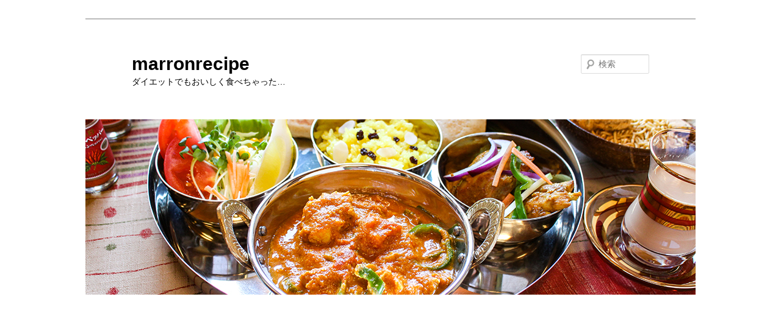

--- FILE ---
content_type: text/html; charset=utf-8
request_url: https://www.google.com/recaptcha/api2/anchor?ar=1&k=6LePIlYUAAAAAGslzYnVmVdtXRKtGzUB7raraVMv&co=aHR0cHM6Ly9tYXJyb24tZGlldHJlY2lwZS5qcDo0NDM.&hl=ja&v=PoyoqOPhxBO7pBk68S4YbpHZ&theme=light&size=normal&anchor-ms=20000&execute-ms=30000&cb=m5ummkwm730
body_size: 49402
content:
<!DOCTYPE HTML><html dir="ltr" lang="ja"><head><meta http-equiv="Content-Type" content="text/html; charset=UTF-8">
<meta http-equiv="X-UA-Compatible" content="IE=edge">
<title>reCAPTCHA</title>
<style type="text/css">
/* cyrillic-ext */
@font-face {
  font-family: 'Roboto';
  font-style: normal;
  font-weight: 400;
  font-stretch: 100%;
  src: url(//fonts.gstatic.com/s/roboto/v48/KFO7CnqEu92Fr1ME7kSn66aGLdTylUAMa3GUBHMdazTgWw.woff2) format('woff2');
  unicode-range: U+0460-052F, U+1C80-1C8A, U+20B4, U+2DE0-2DFF, U+A640-A69F, U+FE2E-FE2F;
}
/* cyrillic */
@font-face {
  font-family: 'Roboto';
  font-style: normal;
  font-weight: 400;
  font-stretch: 100%;
  src: url(//fonts.gstatic.com/s/roboto/v48/KFO7CnqEu92Fr1ME7kSn66aGLdTylUAMa3iUBHMdazTgWw.woff2) format('woff2');
  unicode-range: U+0301, U+0400-045F, U+0490-0491, U+04B0-04B1, U+2116;
}
/* greek-ext */
@font-face {
  font-family: 'Roboto';
  font-style: normal;
  font-weight: 400;
  font-stretch: 100%;
  src: url(//fonts.gstatic.com/s/roboto/v48/KFO7CnqEu92Fr1ME7kSn66aGLdTylUAMa3CUBHMdazTgWw.woff2) format('woff2');
  unicode-range: U+1F00-1FFF;
}
/* greek */
@font-face {
  font-family: 'Roboto';
  font-style: normal;
  font-weight: 400;
  font-stretch: 100%;
  src: url(//fonts.gstatic.com/s/roboto/v48/KFO7CnqEu92Fr1ME7kSn66aGLdTylUAMa3-UBHMdazTgWw.woff2) format('woff2');
  unicode-range: U+0370-0377, U+037A-037F, U+0384-038A, U+038C, U+038E-03A1, U+03A3-03FF;
}
/* math */
@font-face {
  font-family: 'Roboto';
  font-style: normal;
  font-weight: 400;
  font-stretch: 100%;
  src: url(//fonts.gstatic.com/s/roboto/v48/KFO7CnqEu92Fr1ME7kSn66aGLdTylUAMawCUBHMdazTgWw.woff2) format('woff2');
  unicode-range: U+0302-0303, U+0305, U+0307-0308, U+0310, U+0312, U+0315, U+031A, U+0326-0327, U+032C, U+032F-0330, U+0332-0333, U+0338, U+033A, U+0346, U+034D, U+0391-03A1, U+03A3-03A9, U+03B1-03C9, U+03D1, U+03D5-03D6, U+03F0-03F1, U+03F4-03F5, U+2016-2017, U+2034-2038, U+203C, U+2040, U+2043, U+2047, U+2050, U+2057, U+205F, U+2070-2071, U+2074-208E, U+2090-209C, U+20D0-20DC, U+20E1, U+20E5-20EF, U+2100-2112, U+2114-2115, U+2117-2121, U+2123-214F, U+2190, U+2192, U+2194-21AE, U+21B0-21E5, U+21F1-21F2, U+21F4-2211, U+2213-2214, U+2216-22FF, U+2308-230B, U+2310, U+2319, U+231C-2321, U+2336-237A, U+237C, U+2395, U+239B-23B7, U+23D0, U+23DC-23E1, U+2474-2475, U+25AF, U+25B3, U+25B7, U+25BD, U+25C1, U+25CA, U+25CC, U+25FB, U+266D-266F, U+27C0-27FF, U+2900-2AFF, U+2B0E-2B11, U+2B30-2B4C, U+2BFE, U+3030, U+FF5B, U+FF5D, U+1D400-1D7FF, U+1EE00-1EEFF;
}
/* symbols */
@font-face {
  font-family: 'Roboto';
  font-style: normal;
  font-weight: 400;
  font-stretch: 100%;
  src: url(//fonts.gstatic.com/s/roboto/v48/KFO7CnqEu92Fr1ME7kSn66aGLdTylUAMaxKUBHMdazTgWw.woff2) format('woff2');
  unicode-range: U+0001-000C, U+000E-001F, U+007F-009F, U+20DD-20E0, U+20E2-20E4, U+2150-218F, U+2190, U+2192, U+2194-2199, U+21AF, U+21E6-21F0, U+21F3, U+2218-2219, U+2299, U+22C4-22C6, U+2300-243F, U+2440-244A, U+2460-24FF, U+25A0-27BF, U+2800-28FF, U+2921-2922, U+2981, U+29BF, U+29EB, U+2B00-2BFF, U+4DC0-4DFF, U+FFF9-FFFB, U+10140-1018E, U+10190-1019C, U+101A0, U+101D0-101FD, U+102E0-102FB, U+10E60-10E7E, U+1D2C0-1D2D3, U+1D2E0-1D37F, U+1F000-1F0FF, U+1F100-1F1AD, U+1F1E6-1F1FF, U+1F30D-1F30F, U+1F315, U+1F31C, U+1F31E, U+1F320-1F32C, U+1F336, U+1F378, U+1F37D, U+1F382, U+1F393-1F39F, U+1F3A7-1F3A8, U+1F3AC-1F3AF, U+1F3C2, U+1F3C4-1F3C6, U+1F3CA-1F3CE, U+1F3D4-1F3E0, U+1F3ED, U+1F3F1-1F3F3, U+1F3F5-1F3F7, U+1F408, U+1F415, U+1F41F, U+1F426, U+1F43F, U+1F441-1F442, U+1F444, U+1F446-1F449, U+1F44C-1F44E, U+1F453, U+1F46A, U+1F47D, U+1F4A3, U+1F4B0, U+1F4B3, U+1F4B9, U+1F4BB, U+1F4BF, U+1F4C8-1F4CB, U+1F4D6, U+1F4DA, U+1F4DF, U+1F4E3-1F4E6, U+1F4EA-1F4ED, U+1F4F7, U+1F4F9-1F4FB, U+1F4FD-1F4FE, U+1F503, U+1F507-1F50B, U+1F50D, U+1F512-1F513, U+1F53E-1F54A, U+1F54F-1F5FA, U+1F610, U+1F650-1F67F, U+1F687, U+1F68D, U+1F691, U+1F694, U+1F698, U+1F6AD, U+1F6B2, U+1F6B9-1F6BA, U+1F6BC, U+1F6C6-1F6CF, U+1F6D3-1F6D7, U+1F6E0-1F6EA, U+1F6F0-1F6F3, U+1F6F7-1F6FC, U+1F700-1F7FF, U+1F800-1F80B, U+1F810-1F847, U+1F850-1F859, U+1F860-1F887, U+1F890-1F8AD, U+1F8B0-1F8BB, U+1F8C0-1F8C1, U+1F900-1F90B, U+1F93B, U+1F946, U+1F984, U+1F996, U+1F9E9, U+1FA00-1FA6F, U+1FA70-1FA7C, U+1FA80-1FA89, U+1FA8F-1FAC6, U+1FACE-1FADC, U+1FADF-1FAE9, U+1FAF0-1FAF8, U+1FB00-1FBFF;
}
/* vietnamese */
@font-face {
  font-family: 'Roboto';
  font-style: normal;
  font-weight: 400;
  font-stretch: 100%;
  src: url(//fonts.gstatic.com/s/roboto/v48/KFO7CnqEu92Fr1ME7kSn66aGLdTylUAMa3OUBHMdazTgWw.woff2) format('woff2');
  unicode-range: U+0102-0103, U+0110-0111, U+0128-0129, U+0168-0169, U+01A0-01A1, U+01AF-01B0, U+0300-0301, U+0303-0304, U+0308-0309, U+0323, U+0329, U+1EA0-1EF9, U+20AB;
}
/* latin-ext */
@font-face {
  font-family: 'Roboto';
  font-style: normal;
  font-weight: 400;
  font-stretch: 100%;
  src: url(//fonts.gstatic.com/s/roboto/v48/KFO7CnqEu92Fr1ME7kSn66aGLdTylUAMa3KUBHMdazTgWw.woff2) format('woff2');
  unicode-range: U+0100-02BA, U+02BD-02C5, U+02C7-02CC, U+02CE-02D7, U+02DD-02FF, U+0304, U+0308, U+0329, U+1D00-1DBF, U+1E00-1E9F, U+1EF2-1EFF, U+2020, U+20A0-20AB, U+20AD-20C0, U+2113, U+2C60-2C7F, U+A720-A7FF;
}
/* latin */
@font-face {
  font-family: 'Roboto';
  font-style: normal;
  font-weight: 400;
  font-stretch: 100%;
  src: url(//fonts.gstatic.com/s/roboto/v48/KFO7CnqEu92Fr1ME7kSn66aGLdTylUAMa3yUBHMdazQ.woff2) format('woff2');
  unicode-range: U+0000-00FF, U+0131, U+0152-0153, U+02BB-02BC, U+02C6, U+02DA, U+02DC, U+0304, U+0308, U+0329, U+2000-206F, U+20AC, U+2122, U+2191, U+2193, U+2212, U+2215, U+FEFF, U+FFFD;
}
/* cyrillic-ext */
@font-face {
  font-family: 'Roboto';
  font-style: normal;
  font-weight: 500;
  font-stretch: 100%;
  src: url(//fonts.gstatic.com/s/roboto/v48/KFO7CnqEu92Fr1ME7kSn66aGLdTylUAMa3GUBHMdazTgWw.woff2) format('woff2');
  unicode-range: U+0460-052F, U+1C80-1C8A, U+20B4, U+2DE0-2DFF, U+A640-A69F, U+FE2E-FE2F;
}
/* cyrillic */
@font-face {
  font-family: 'Roboto';
  font-style: normal;
  font-weight: 500;
  font-stretch: 100%;
  src: url(//fonts.gstatic.com/s/roboto/v48/KFO7CnqEu92Fr1ME7kSn66aGLdTylUAMa3iUBHMdazTgWw.woff2) format('woff2');
  unicode-range: U+0301, U+0400-045F, U+0490-0491, U+04B0-04B1, U+2116;
}
/* greek-ext */
@font-face {
  font-family: 'Roboto';
  font-style: normal;
  font-weight: 500;
  font-stretch: 100%;
  src: url(//fonts.gstatic.com/s/roboto/v48/KFO7CnqEu92Fr1ME7kSn66aGLdTylUAMa3CUBHMdazTgWw.woff2) format('woff2');
  unicode-range: U+1F00-1FFF;
}
/* greek */
@font-face {
  font-family: 'Roboto';
  font-style: normal;
  font-weight: 500;
  font-stretch: 100%;
  src: url(//fonts.gstatic.com/s/roboto/v48/KFO7CnqEu92Fr1ME7kSn66aGLdTylUAMa3-UBHMdazTgWw.woff2) format('woff2');
  unicode-range: U+0370-0377, U+037A-037F, U+0384-038A, U+038C, U+038E-03A1, U+03A3-03FF;
}
/* math */
@font-face {
  font-family: 'Roboto';
  font-style: normal;
  font-weight: 500;
  font-stretch: 100%;
  src: url(//fonts.gstatic.com/s/roboto/v48/KFO7CnqEu92Fr1ME7kSn66aGLdTylUAMawCUBHMdazTgWw.woff2) format('woff2');
  unicode-range: U+0302-0303, U+0305, U+0307-0308, U+0310, U+0312, U+0315, U+031A, U+0326-0327, U+032C, U+032F-0330, U+0332-0333, U+0338, U+033A, U+0346, U+034D, U+0391-03A1, U+03A3-03A9, U+03B1-03C9, U+03D1, U+03D5-03D6, U+03F0-03F1, U+03F4-03F5, U+2016-2017, U+2034-2038, U+203C, U+2040, U+2043, U+2047, U+2050, U+2057, U+205F, U+2070-2071, U+2074-208E, U+2090-209C, U+20D0-20DC, U+20E1, U+20E5-20EF, U+2100-2112, U+2114-2115, U+2117-2121, U+2123-214F, U+2190, U+2192, U+2194-21AE, U+21B0-21E5, U+21F1-21F2, U+21F4-2211, U+2213-2214, U+2216-22FF, U+2308-230B, U+2310, U+2319, U+231C-2321, U+2336-237A, U+237C, U+2395, U+239B-23B7, U+23D0, U+23DC-23E1, U+2474-2475, U+25AF, U+25B3, U+25B7, U+25BD, U+25C1, U+25CA, U+25CC, U+25FB, U+266D-266F, U+27C0-27FF, U+2900-2AFF, U+2B0E-2B11, U+2B30-2B4C, U+2BFE, U+3030, U+FF5B, U+FF5D, U+1D400-1D7FF, U+1EE00-1EEFF;
}
/* symbols */
@font-face {
  font-family: 'Roboto';
  font-style: normal;
  font-weight: 500;
  font-stretch: 100%;
  src: url(//fonts.gstatic.com/s/roboto/v48/KFO7CnqEu92Fr1ME7kSn66aGLdTylUAMaxKUBHMdazTgWw.woff2) format('woff2');
  unicode-range: U+0001-000C, U+000E-001F, U+007F-009F, U+20DD-20E0, U+20E2-20E4, U+2150-218F, U+2190, U+2192, U+2194-2199, U+21AF, U+21E6-21F0, U+21F3, U+2218-2219, U+2299, U+22C4-22C6, U+2300-243F, U+2440-244A, U+2460-24FF, U+25A0-27BF, U+2800-28FF, U+2921-2922, U+2981, U+29BF, U+29EB, U+2B00-2BFF, U+4DC0-4DFF, U+FFF9-FFFB, U+10140-1018E, U+10190-1019C, U+101A0, U+101D0-101FD, U+102E0-102FB, U+10E60-10E7E, U+1D2C0-1D2D3, U+1D2E0-1D37F, U+1F000-1F0FF, U+1F100-1F1AD, U+1F1E6-1F1FF, U+1F30D-1F30F, U+1F315, U+1F31C, U+1F31E, U+1F320-1F32C, U+1F336, U+1F378, U+1F37D, U+1F382, U+1F393-1F39F, U+1F3A7-1F3A8, U+1F3AC-1F3AF, U+1F3C2, U+1F3C4-1F3C6, U+1F3CA-1F3CE, U+1F3D4-1F3E0, U+1F3ED, U+1F3F1-1F3F3, U+1F3F5-1F3F7, U+1F408, U+1F415, U+1F41F, U+1F426, U+1F43F, U+1F441-1F442, U+1F444, U+1F446-1F449, U+1F44C-1F44E, U+1F453, U+1F46A, U+1F47D, U+1F4A3, U+1F4B0, U+1F4B3, U+1F4B9, U+1F4BB, U+1F4BF, U+1F4C8-1F4CB, U+1F4D6, U+1F4DA, U+1F4DF, U+1F4E3-1F4E6, U+1F4EA-1F4ED, U+1F4F7, U+1F4F9-1F4FB, U+1F4FD-1F4FE, U+1F503, U+1F507-1F50B, U+1F50D, U+1F512-1F513, U+1F53E-1F54A, U+1F54F-1F5FA, U+1F610, U+1F650-1F67F, U+1F687, U+1F68D, U+1F691, U+1F694, U+1F698, U+1F6AD, U+1F6B2, U+1F6B9-1F6BA, U+1F6BC, U+1F6C6-1F6CF, U+1F6D3-1F6D7, U+1F6E0-1F6EA, U+1F6F0-1F6F3, U+1F6F7-1F6FC, U+1F700-1F7FF, U+1F800-1F80B, U+1F810-1F847, U+1F850-1F859, U+1F860-1F887, U+1F890-1F8AD, U+1F8B0-1F8BB, U+1F8C0-1F8C1, U+1F900-1F90B, U+1F93B, U+1F946, U+1F984, U+1F996, U+1F9E9, U+1FA00-1FA6F, U+1FA70-1FA7C, U+1FA80-1FA89, U+1FA8F-1FAC6, U+1FACE-1FADC, U+1FADF-1FAE9, U+1FAF0-1FAF8, U+1FB00-1FBFF;
}
/* vietnamese */
@font-face {
  font-family: 'Roboto';
  font-style: normal;
  font-weight: 500;
  font-stretch: 100%;
  src: url(//fonts.gstatic.com/s/roboto/v48/KFO7CnqEu92Fr1ME7kSn66aGLdTylUAMa3OUBHMdazTgWw.woff2) format('woff2');
  unicode-range: U+0102-0103, U+0110-0111, U+0128-0129, U+0168-0169, U+01A0-01A1, U+01AF-01B0, U+0300-0301, U+0303-0304, U+0308-0309, U+0323, U+0329, U+1EA0-1EF9, U+20AB;
}
/* latin-ext */
@font-face {
  font-family: 'Roboto';
  font-style: normal;
  font-weight: 500;
  font-stretch: 100%;
  src: url(//fonts.gstatic.com/s/roboto/v48/KFO7CnqEu92Fr1ME7kSn66aGLdTylUAMa3KUBHMdazTgWw.woff2) format('woff2');
  unicode-range: U+0100-02BA, U+02BD-02C5, U+02C7-02CC, U+02CE-02D7, U+02DD-02FF, U+0304, U+0308, U+0329, U+1D00-1DBF, U+1E00-1E9F, U+1EF2-1EFF, U+2020, U+20A0-20AB, U+20AD-20C0, U+2113, U+2C60-2C7F, U+A720-A7FF;
}
/* latin */
@font-face {
  font-family: 'Roboto';
  font-style: normal;
  font-weight: 500;
  font-stretch: 100%;
  src: url(//fonts.gstatic.com/s/roboto/v48/KFO7CnqEu92Fr1ME7kSn66aGLdTylUAMa3yUBHMdazQ.woff2) format('woff2');
  unicode-range: U+0000-00FF, U+0131, U+0152-0153, U+02BB-02BC, U+02C6, U+02DA, U+02DC, U+0304, U+0308, U+0329, U+2000-206F, U+20AC, U+2122, U+2191, U+2193, U+2212, U+2215, U+FEFF, U+FFFD;
}
/* cyrillic-ext */
@font-face {
  font-family: 'Roboto';
  font-style: normal;
  font-weight: 900;
  font-stretch: 100%;
  src: url(//fonts.gstatic.com/s/roboto/v48/KFO7CnqEu92Fr1ME7kSn66aGLdTylUAMa3GUBHMdazTgWw.woff2) format('woff2');
  unicode-range: U+0460-052F, U+1C80-1C8A, U+20B4, U+2DE0-2DFF, U+A640-A69F, U+FE2E-FE2F;
}
/* cyrillic */
@font-face {
  font-family: 'Roboto';
  font-style: normal;
  font-weight: 900;
  font-stretch: 100%;
  src: url(//fonts.gstatic.com/s/roboto/v48/KFO7CnqEu92Fr1ME7kSn66aGLdTylUAMa3iUBHMdazTgWw.woff2) format('woff2');
  unicode-range: U+0301, U+0400-045F, U+0490-0491, U+04B0-04B1, U+2116;
}
/* greek-ext */
@font-face {
  font-family: 'Roboto';
  font-style: normal;
  font-weight: 900;
  font-stretch: 100%;
  src: url(//fonts.gstatic.com/s/roboto/v48/KFO7CnqEu92Fr1ME7kSn66aGLdTylUAMa3CUBHMdazTgWw.woff2) format('woff2');
  unicode-range: U+1F00-1FFF;
}
/* greek */
@font-face {
  font-family: 'Roboto';
  font-style: normal;
  font-weight: 900;
  font-stretch: 100%;
  src: url(//fonts.gstatic.com/s/roboto/v48/KFO7CnqEu92Fr1ME7kSn66aGLdTylUAMa3-UBHMdazTgWw.woff2) format('woff2');
  unicode-range: U+0370-0377, U+037A-037F, U+0384-038A, U+038C, U+038E-03A1, U+03A3-03FF;
}
/* math */
@font-face {
  font-family: 'Roboto';
  font-style: normal;
  font-weight: 900;
  font-stretch: 100%;
  src: url(//fonts.gstatic.com/s/roboto/v48/KFO7CnqEu92Fr1ME7kSn66aGLdTylUAMawCUBHMdazTgWw.woff2) format('woff2');
  unicode-range: U+0302-0303, U+0305, U+0307-0308, U+0310, U+0312, U+0315, U+031A, U+0326-0327, U+032C, U+032F-0330, U+0332-0333, U+0338, U+033A, U+0346, U+034D, U+0391-03A1, U+03A3-03A9, U+03B1-03C9, U+03D1, U+03D5-03D6, U+03F0-03F1, U+03F4-03F5, U+2016-2017, U+2034-2038, U+203C, U+2040, U+2043, U+2047, U+2050, U+2057, U+205F, U+2070-2071, U+2074-208E, U+2090-209C, U+20D0-20DC, U+20E1, U+20E5-20EF, U+2100-2112, U+2114-2115, U+2117-2121, U+2123-214F, U+2190, U+2192, U+2194-21AE, U+21B0-21E5, U+21F1-21F2, U+21F4-2211, U+2213-2214, U+2216-22FF, U+2308-230B, U+2310, U+2319, U+231C-2321, U+2336-237A, U+237C, U+2395, U+239B-23B7, U+23D0, U+23DC-23E1, U+2474-2475, U+25AF, U+25B3, U+25B7, U+25BD, U+25C1, U+25CA, U+25CC, U+25FB, U+266D-266F, U+27C0-27FF, U+2900-2AFF, U+2B0E-2B11, U+2B30-2B4C, U+2BFE, U+3030, U+FF5B, U+FF5D, U+1D400-1D7FF, U+1EE00-1EEFF;
}
/* symbols */
@font-face {
  font-family: 'Roboto';
  font-style: normal;
  font-weight: 900;
  font-stretch: 100%;
  src: url(//fonts.gstatic.com/s/roboto/v48/KFO7CnqEu92Fr1ME7kSn66aGLdTylUAMaxKUBHMdazTgWw.woff2) format('woff2');
  unicode-range: U+0001-000C, U+000E-001F, U+007F-009F, U+20DD-20E0, U+20E2-20E4, U+2150-218F, U+2190, U+2192, U+2194-2199, U+21AF, U+21E6-21F0, U+21F3, U+2218-2219, U+2299, U+22C4-22C6, U+2300-243F, U+2440-244A, U+2460-24FF, U+25A0-27BF, U+2800-28FF, U+2921-2922, U+2981, U+29BF, U+29EB, U+2B00-2BFF, U+4DC0-4DFF, U+FFF9-FFFB, U+10140-1018E, U+10190-1019C, U+101A0, U+101D0-101FD, U+102E0-102FB, U+10E60-10E7E, U+1D2C0-1D2D3, U+1D2E0-1D37F, U+1F000-1F0FF, U+1F100-1F1AD, U+1F1E6-1F1FF, U+1F30D-1F30F, U+1F315, U+1F31C, U+1F31E, U+1F320-1F32C, U+1F336, U+1F378, U+1F37D, U+1F382, U+1F393-1F39F, U+1F3A7-1F3A8, U+1F3AC-1F3AF, U+1F3C2, U+1F3C4-1F3C6, U+1F3CA-1F3CE, U+1F3D4-1F3E0, U+1F3ED, U+1F3F1-1F3F3, U+1F3F5-1F3F7, U+1F408, U+1F415, U+1F41F, U+1F426, U+1F43F, U+1F441-1F442, U+1F444, U+1F446-1F449, U+1F44C-1F44E, U+1F453, U+1F46A, U+1F47D, U+1F4A3, U+1F4B0, U+1F4B3, U+1F4B9, U+1F4BB, U+1F4BF, U+1F4C8-1F4CB, U+1F4D6, U+1F4DA, U+1F4DF, U+1F4E3-1F4E6, U+1F4EA-1F4ED, U+1F4F7, U+1F4F9-1F4FB, U+1F4FD-1F4FE, U+1F503, U+1F507-1F50B, U+1F50D, U+1F512-1F513, U+1F53E-1F54A, U+1F54F-1F5FA, U+1F610, U+1F650-1F67F, U+1F687, U+1F68D, U+1F691, U+1F694, U+1F698, U+1F6AD, U+1F6B2, U+1F6B9-1F6BA, U+1F6BC, U+1F6C6-1F6CF, U+1F6D3-1F6D7, U+1F6E0-1F6EA, U+1F6F0-1F6F3, U+1F6F7-1F6FC, U+1F700-1F7FF, U+1F800-1F80B, U+1F810-1F847, U+1F850-1F859, U+1F860-1F887, U+1F890-1F8AD, U+1F8B0-1F8BB, U+1F8C0-1F8C1, U+1F900-1F90B, U+1F93B, U+1F946, U+1F984, U+1F996, U+1F9E9, U+1FA00-1FA6F, U+1FA70-1FA7C, U+1FA80-1FA89, U+1FA8F-1FAC6, U+1FACE-1FADC, U+1FADF-1FAE9, U+1FAF0-1FAF8, U+1FB00-1FBFF;
}
/* vietnamese */
@font-face {
  font-family: 'Roboto';
  font-style: normal;
  font-weight: 900;
  font-stretch: 100%;
  src: url(//fonts.gstatic.com/s/roboto/v48/KFO7CnqEu92Fr1ME7kSn66aGLdTylUAMa3OUBHMdazTgWw.woff2) format('woff2');
  unicode-range: U+0102-0103, U+0110-0111, U+0128-0129, U+0168-0169, U+01A0-01A1, U+01AF-01B0, U+0300-0301, U+0303-0304, U+0308-0309, U+0323, U+0329, U+1EA0-1EF9, U+20AB;
}
/* latin-ext */
@font-face {
  font-family: 'Roboto';
  font-style: normal;
  font-weight: 900;
  font-stretch: 100%;
  src: url(//fonts.gstatic.com/s/roboto/v48/KFO7CnqEu92Fr1ME7kSn66aGLdTylUAMa3KUBHMdazTgWw.woff2) format('woff2');
  unicode-range: U+0100-02BA, U+02BD-02C5, U+02C7-02CC, U+02CE-02D7, U+02DD-02FF, U+0304, U+0308, U+0329, U+1D00-1DBF, U+1E00-1E9F, U+1EF2-1EFF, U+2020, U+20A0-20AB, U+20AD-20C0, U+2113, U+2C60-2C7F, U+A720-A7FF;
}
/* latin */
@font-face {
  font-family: 'Roboto';
  font-style: normal;
  font-weight: 900;
  font-stretch: 100%;
  src: url(//fonts.gstatic.com/s/roboto/v48/KFO7CnqEu92Fr1ME7kSn66aGLdTylUAMa3yUBHMdazQ.woff2) format('woff2');
  unicode-range: U+0000-00FF, U+0131, U+0152-0153, U+02BB-02BC, U+02C6, U+02DA, U+02DC, U+0304, U+0308, U+0329, U+2000-206F, U+20AC, U+2122, U+2191, U+2193, U+2212, U+2215, U+FEFF, U+FFFD;
}

</style>
<link rel="stylesheet" type="text/css" href="https://www.gstatic.com/recaptcha/releases/PoyoqOPhxBO7pBk68S4YbpHZ/styles__ltr.css">
<script nonce="xiOlnr1swfVk7Nffn_NoVQ" type="text/javascript">window['__recaptcha_api'] = 'https://www.google.com/recaptcha/api2/';</script>
<script type="text/javascript" src="https://www.gstatic.com/recaptcha/releases/PoyoqOPhxBO7pBk68S4YbpHZ/recaptcha__ja.js" nonce="xiOlnr1swfVk7Nffn_NoVQ">
      
    </script></head>
<body><div id="rc-anchor-alert" class="rc-anchor-alert"></div>
<input type="hidden" id="recaptcha-token" value="[base64]">
<script type="text/javascript" nonce="xiOlnr1swfVk7Nffn_NoVQ">
      recaptcha.anchor.Main.init("[\x22ainput\x22,[\x22bgdata\x22,\x22\x22,\[base64]/[base64]/[base64]/KE4oMTI0LHYsdi5HKSxMWihsLHYpKTpOKDEyNCx2LGwpLFYpLHYpLFQpKSxGKDE3MSx2KX0scjc9ZnVuY3Rpb24obCl7cmV0dXJuIGx9LEM9ZnVuY3Rpb24obCxWLHYpe04odixsLFYpLFZbYWtdPTI3OTZ9LG49ZnVuY3Rpb24obCxWKXtWLlg9KChWLlg/[base64]/[base64]/[base64]/[base64]/[base64]/[base64]/[base64]/[base64]/[base64]/[base64]/[base64]\\u003d\x22,\[base64]\\u003d\\u003d\x22,\x22b04sasKhwqrDiXHCgQQxw4nCuX/Dg8OnSsKJwrN5wqTDt8KBwroYwo7CisKyw69Ow4hmwrHDvMOAw4/CoRbDhxrCvsOobTTCn8K5FMOgwqXCvEjDgcK9w4xNf8Kpw68JA8OIdcK7woYsF8KQw6PDrMOKRDjCllvDoVY6wpEQW3FKNRTDjX3Co8O4NhtRw4E0wrlrw7vDmsKQw4kKPMKWw6p5wpwzwqnCsSnDpW3CvMKRw7vDr1/DnsKaw5TCoAjCssOGZcKdGyvChRHCpXLDocOpAHJbwrDDncOfw7VnfCZLwqjDn1LDtsKiURHCgMO9w4TCk8KYwpDCqsKNw6ozwo/CiR7CvQnCiE7DlsKKHhDDqcKJL8O8a8OUPVlOw7bCuFDDuyckw6LCqcOSwrB/[base64]/DgMOSNMO0LVzCmMO3LGgxTBXDmgrCvsOFw4TDjALDsnxEw7hfJj0JJAVNXcKew77DnzvCpznDkcOyw4IOwqVbwrgFQMKPRMOVw4BLKzo2SHvDonExS8KKwql3wprCisOCfsK4wp/CvMOlwqbCmMOQCsKsw7Z1eMOvwoDCgcOEwpbDt8OCw58TN8KlWsOhw5PDrsK7w7xrwrfDtMOeQjEINjh9w4JaHVk5w55Fw5Igbi7CucKHw5Ruwqp1bHrCucO0Zg3CpjYvwprCocKPW3bDhg4lwq3DnsKNw6/DjcKTw44wwpxzNmoVCcOVw5nDvjTCvTBUfQHDjMOwXsOxwq7Di8KOw4TDu8Kdw6jCvQBDwqF3IcKtasO1w5/CnEAxwpk5bMKEL8Oew7HDqcOawpl9E8OUwpU1DMKmail0w5TCt8ODwqDChRQZaE9wbcKHwoDDvBhyw6MDc8OHwrt0YsKCwq7DpUZlwokHwoxQwqA6wrHCh23ClMKaIQPCv2HDm8O/DGTCg8Kcfj3Ci8OiY2Amw5/CrFrDkMKJTMK8YEzCoMKpw47DgMKBwqLDlnYBU1QNWcKMPA5NwptNTMOcwr1PK2xFw6/CiwUvCzBtw5LDocKsAsOcw4Zww4dWw7M9wqbDvFpfPRR7dS9UL1XCvcONaCcWA3PDhnTDtjTCkcOPHXcfIG4FY8KDwqHDr0ZJGDQaw5bCnsOBGMOtw54gasO/HXIjI3HCiMOxEBbCqjd9acKJw53Ch8KMMcKgHcOtACPDtsO4wrfDkCXDkEtbUMKDwojDucOLw55rw6Iaw7vCqlHDjBZeOMOWwqfCvcKoNDRSbMKqw4Z8wqDDoHXCi8KbVGc/wo0mwpdPS8KabCMce8OEf8Ojw6fCuzxswql6wo7Dm345wq4dw7nDgcKSVcKVw5PDhjV4w4tnaioEw4TDvcKjw4HDusKXR3bDiUXCicKhSyc7GkfDpcKkesOgcRtCKwQYP0XDlMO4NFg/IXp4woLDljLDmsKzw79hw4vCkmQRwpgWwqBcfmPDjMOXKMOMwozCsMK6W8OYSsOkKh1NBC4hHSp/[base64]/Doj3DkQ1Mw5owwqPDiMOSwqQXKkTDmcOCwonCpRl1w6DDlsKoA8Kbw5DDhRPDlsOtw4rCpcKiwrjCicKDw6jDuW3Dt8Ohw6d9WTJDwprCp8OWw4vDuVtlZjPCgGhnfsK/KsOXw6/DmMKwwrZawqVLPsOVTS3CmAvDh1zDlcKVPsK1w7dxN8K6csOwwoLCosOHRsOCXMO3w4/[base64]/CknDDkkbCkVx4w6FxNCoWI8KUfsKKHRl3Lh1dNMOYwpjDvB3DtcOjw4/DvWHCr8KZwrc8LWnCisKCJsKTdFBJw59UwpnCusKvwqrClMKcw5Z/cMOqw59PecOCP3RYREXCgU7CpxbDg8KuwqLChsKfwoHCpxBoCsOffxDDl8KQwrVfKUjDrH/[base64]/[base64]/[base64]/Cl8Oxw5nDuMKOQ1Jcw6w9wq3DmRHDk8KMwr3Cj0ZGEwLDqsOmai4aKsKROFkywpnCuDTDjsK5SVfCqcOSdsOfw7zClcK8w4/CiMKHw6jCgWB+w7gpLcKkwpE+wqtww5/CmQfDjcKDVQ7ClMKSbF7DrMKXeFZhU8OmZ8O0wqfCmsOHw43DnU4qJ3HDhcKCwrU5wp7DgBzDpMKDw5PDhcKuwp5yw57CvcKxVwjCiiNwVWLDvRZfw4R/BVLDvGnCoMK+eRrDgsKswqIiBSJyLsOQK8K3w5PDusKRwrTCsG4NV1fDkMO+IsOewo9ZfSPCssKawrfDjSYxQkvDocOHXMOfwo/CkCFGwphCwoDCnMO0XsOowoXCpXPCjzEtw5vDqjhxwp/DvsKLwpvClsOpQsODw4LDmVLCvU7DnDNAw6/DgG/CuMKUG1gJQcOkwoLDnyN4Gz7DocOhVsK8wprDlzDDgMO3aMOqRXkWF8KCDsKkezozQ8KNEcKTwp3CjsKzwqvDoiJqw491w4vDgsObCsKrdcK9TsOLHcOJJMKQw5HDkj7ChzLDiy15eMKwwp/DgcOCwqHDjcKGUMO7woXDt1MzBA7CuB7CmARBE8ORw57DlTvCtCRpT8K2wrxlwqY1fjfDsH0PYcKmwpvCm8OYw4lMX8K8A8O7wq9Uwp98wp/DssK2w4shHE3Co8K9wooOwoFBJsOvZ8Ogw47Dog8WW8OABsK0w7nDhcOaQiJuw4rDsD/DqTLDjwZkHFYHExvDocOVGQgUwq7CoFjCnVvCuMKhwp/DkMKrc2/[base64]/CqsOhwptBw6vCocK7JMONHmBaHMKsOxtqAFDDh8KHw7IGwpHDmibDl8KuV8KkwoIcacKTw6LDisKSYA/DrELCi8KSXsORw4PCjgrCpzIkK8OiDcKfwrXDhTDDgMKZwq3CrMKpwpQQQhbCk8OfOkUlbcKZwp84w5QQwq3CsXV8wponw47CkihsDSIWAiPCs8OwRsOmXx5JwqJwd8OGw5EvFMKvwr8uw5/DjXgbfMKEEC8oOcOEd1fChWvCu8OMaQjDqhgPwplrexAxw4jDsg/Cnk52EEsaw5fDlTZawp1+wpN3w5g7OsKew43Dkn/CtsO2w5PDrcORw7JhDMO9w64Mw5AgwpsDV8OWCcKsw6HDgcKRw6vDmm7CisKgw5PDn8KQw4pwVDUfwpnCu2rDssOcdGJcOsO7EgIXw6bDpMOLwoXDiSt+w4MIw5RTwrDDnsKMPl0hw6TDg8KuR8Oxw40cDg/Co8OzJxkdw65fHsKxwrPCmDzChE7Dn8OkTlbCqsOdw7DDocKsbE/DjMOGw5dcO0TCucKCw4lLwqTDlgohTifCgh/[base64]/Dr0fClQ4EaRnDj8KOw6nDrcKbwqFhw7rDqhDCjcOvw5HCuX7CigDCqMOzYy5tBcOFw4RcwqvDjVBJw4pkwr9LG8O/[base64]/[base64]/Dp8KkOMOswpPDtHgqQcOnwph0UsKAG2LDtWwLekoYJEPCgMO6w5/CvcKqwqjDp8OuYcKZAXpAw7/DgEkPwpxtY8KvRC7CmsOywojDmMOFw4bCosKTN8KVAMKqw7bCky7Dv8KTw5NhOVFqwqDCncKWesKMZcOIIMKCw6sMSX9HWBx/EE/[base64]/A8KewqDCmMOJRkbCvAcregIBH2DDmw0PMjrDlFXDtw9hF0/CqMOFwpTDtcKHwp/CkGsUwrDDvMKxwrELNsO5d8KHw4Abw6V2w6XDpsOWwrp+Pl1we8OPTyw0w6x3w5hHWyR0RRXCtFTCh8KBwrlbFBo9wrXCisOOw6A4w5rCiMKfwoUaGcObGH3DiAshW1/[base64]/w6fDnUDDn8O3YcK3wrPDgcKgbsK0Y0QyEsOEwpHDkRTDk8OARsKTw7d2wogMwrDDl8OPw6TDuF3CpsK+OcKmwrjCo8K9UMKHw44Qw44uwrBULsKiwqxQwpIBMWbCi1vCpsO8ecOPwoXDi3DCnFVZf3vCvMOGwq3DmcO4w4/Cs8OowrbDvT3CqWsxwrdPw4/DlsKwwpLDk8OvwqfCjiDDlcOFEnBpWShcw43DvjnDlcKSccO2HcOtw4/CnsOyNMKrw4bCg0/DrMO1R8ORFgzDkF0EwqVbwpddGcOwwqzClzc5w49zBDREwrfCv0DDs8KVdsODw6LCoiQPXA3DhSIPTlvDpFlWwqMmYcOvwrJrYcKww4oFwpEDFcKhIcKow4fDucOJwr4dLjHDoGXClHcNRkcdw6pNwozDqcK5w5ApZ8Oww7PCrQ/Cpx3Dkn3Cu8KEwpxYw7rDr8OtScObScK5wr54wqAQEDfDtsOjwpnCqsOTDiDDjcKjwqjDthkzw7Ajw5kJw7NwJ35ow7/DpcKECCRow4UIRR5EecKWRsORw7Q0eWLCvsOAcibDoVYacMKgO0TCusK+CMO1cWNvQEzDmsKBbUJNw7XCulXCtMOkIAbDosKOK3Fzw4VkwpAAwqxUw5xuWcOdL1nCiMKoO8OeGHRGwpTDtgLCk8Okw5pSw5IZIMO2w6ltw6VpwqrDocOLwpYUEVtVw43DkMKZYsKGIT/[base64]/Dj8KQcMKrcMKlG8KHMMOIw5NaworCl8K2wrbDvsOSw6XDgcKObjwQwrtJNcOyECzDrsKyenLDnmg9W8OmK8KMRMKLw6hTw7kgwptww7ttGnMmVQrCrFs+wpLDvcK4UjXDkg7DrsODwpZCwrXDpVTDsMOwEsKfDCsCGcODYcO0NTHDm0/DhG8bScKuw7nDjMKOwqrDhFTDvsKmw4jDuGbDqjJ3wq50w6QTwq5nw7zDjcKrw43DmcOjwoonXB8SMmLCnsOhwqkXcsKtUm8Rw4Nmw6LDtMOpw5NAw50Lw6rCkMOnw63DnMOhw4t0eVnDjFXDqwQMw5JYwr89wpTCm3UOwrFcUcKyV8KDwoDCqTEORsO/YMK2woB4w4kIw58cwrfCuEREwrQyEiobdMOPdMOew57Dolw6BcOiPDMLPVp2TEIrwr/CjMKJw5tow6dzZjs8R8KLw4k2w7kCwo3DpBxnw63DtFBAw7vDhxQZXycOWjx6bBZAw50Zd8K1HMOzVBrCv0fCk8KHwqxLRAjCh0I+wrPDucKvwrLDqcOWwoDDqMOQw7sZw5bCpzHCrsKnRMOew51Iw5ZDw71hAcOZFVDDug9Hw6/Cr8OoQ0fCjjB5wpQhMMOCw63DjG3CrsKRbgHDosK5XWXDosOkPBHDmz7Dp3s+VMKAw6Esw4nDpjbDqcKbwqXDvcKaRcO5wrc4woXCtsKXwp4HwqnCgMKVRcO+w4sodcOqXRBaw7jDhcO/wq0cT0jCoFjDtCo6R3xgw5/ClcK/wofCtsOrWMKDw7XCiVceEMKbwrBCwqDCpcKoOjfCkcKNwrTCqywDw7XCpmhvwqcRNMKjw6gPL8OtbcKsA8O8I8Oqw4HDpz/ClcOaUXIyD0bCqMO/[base64]/[base64]/wqLDlVvCi8KWUcOyMmvDlsOBIcK3MsKkw7k2w6hgw5EeZSDCj0HCmTLDkMOSUmRNAHrClFF7w6p8OyPDvMKLQhI0D8Kew5Zpw7vCuUnDm8KHw4tRwoDDlcOVwoo/[base64]/DqSvDi10Hw79BMhnCjEfDgMKow60XcS7DocOmc1wgwp3DncKuw7PDvRULS8Knwq13w5YbIcOuAMOPRsOzwro4LMOcJsKHVcOmwqLCpcKRTzccdhhRIgt2wpttwqvDvMKIVsOCVynDsMKXbWgPQcOTJsKJw5nCmcKrZgZPw4TCsQzDpVTCo8Okwp3DuBhFwrUkJSLDhG/[base64]/CvMKAJ8KWGwgZw4HDtXrDgAzCmsOkw63Csi8RacOMwps6T8KfZzbCiEzCjMOfwqY5wpfDjm3DoMKNQ0oNw5PDvsOhR8OtPMOiwpDDt2XCsSoNYlrCv8OLwrbDp8KOOnfDisOpwrfDsV8OQ3XDqcOELcK/O3DDosOVBcKQL1/DkMKfAMKNei/DjsKiMcO+w60gw6h4wp3CqcOuKcKDw5E/w7dPcFLCvMOHbcKGwo7CicOYwoF4w7vCjsOgcHIXwpjDn8OXwr9MwobDosKDwpgHwoLCulLDhFVULRdhw5k7wovCu3bDnBjCsFMSYHEgP8KZQcOow7bCkQ/DgVXCmMODfF0pasKKRQoGw4gSBGFbwqoLwpnCqcKBwrfDoMOVSAhlw5LCksO3w4FMIcKcEh3CqMOCw5AnwqggczfDmsOdLjJACATDtS3Dhgs+w4UWwochPcKWwqRQfsKPw7kIccOzw6Y/[base64]/wp8eTMOZbSxRDF9Cwpg6wpbCqcOqw7DDtxQVw4fDt8OKwpvDpRoRaBdbwo3Dt2d2woYlK8OkAMOoU0pSw5bCmMKdDEJKOh7Ct8OBGivCjsOdKm8zIisUw7dhNWPCssKjQMK2woFyw7vDlsKxQBHCvltoKiVyHsO/w6TCi1nCsMOJw7M5TkBxwqd2HMK7acO0wpdPTksbR8OZwoIdME1jJSPDtTDDg8O3HsKTw5AewqU7U8OLw5dvGcOIwogZRzXDvMKXZ8Ojw6vDpMO5wqrCvxXDtcOGw5t9RcOxe8OIJirCmzLCuMKwPFHCicKmJcKUOWTDtMOQOjsew4zDjMK/H8OfFG7Ckw3DssKQwr/[base64]/[base64]/[base64]/[base64]/Yj/CicOlw60yVMKuw5LDn23DvXRNwp92w5odwqjCqHgcw7zDqlrCgsOZe0xUEmUMw6HCmXkww45dYiEwViZRwqtnw67CggHDmwTClEh1w5IQwo4dw45GGcKgJkbDkF/DuMKcwpdvNnhxwrvCjCVyQMOncMKiP8OmP0BzH8KxKSljwr0qwqtAacKZw73CocKSXMOzw47DlXt6GHrCs0/Co8KOQk7Cu8Oadk9dZsOrwqMOJ0DCnH3CtTrDhcKnMXzCssOywr0kADkjDn7DmRHCk8OZIBlTw6p8fy3Di8KRw6Nxw6xnWMKrw5QmwpLCtcOPw5g3IkZVWwvDg8O/Ew/CqMKNw7TCvcOFwo4cOcOPaVl0SzbDu8O9wo53Ml3Cv8KIwolbfhJbwpcUFEvCpBfCpkRCw4zDsFTDo8K3GMODwo44wpAgBRwjH3Ziw4HDlU58w5/Cv1/CoSt+bQ3CscOUWV7CqMOhfsOHwr4rw5zCvERiwodAwq9bw7zCs8OgdX7Cq8Kmw7LDmmnDncOUw5fDhsKaZcKJw5/[base64]/w4dawoDDicOAw7/CvT8NwoPDs1XCuMKBw4s4w6nCvBHDqxBKVlU+PC/CocO1wqlPwonDqAnDmcOgwqFHwpHDlMKsZsK7D8KlGgLCowMOw4nCo8OXwqHDhMKvHMOZYgMDwqxhOWzDjMOxwps+w5jDilnDuWrCg8O1ZMOjw7kjw7JRVGzCqlvDmStXagDCnFXDosKSNR/[base64]/[base64]/CkMKyQG11wpZ3w6xvw5TDvBTDrk3DusKsfwPChUfCssO7B8KEw7QIYsKBWhPDvMK8w7rDhk/DqGHCtHwcwrrDiEPDtMO6PMOlfGA8GW/DqcKdwoFbw7Rsw7JDw5/[base64]/DkkrCu8ORfTjCmcKtKcOddMKrwrhTN8O7ZsOwIzxwSMKjwq9MVEHDv8Oyd8OPL8OmA3HDh8KLw4HDsMKPb3LDiQEQw44Lw57CgsK2w4pBw7t5w7PDl8K3wqQvwr58w7knw5HDmMKfwr/DnlHClsOhL2DDqHDCuUfDvDnClcKdHsO8J8KRwpfCqMOCPA7ChMK8wqMZamvDlsOhRsKKdMObbcOIM0XDiRXCqB/DowBPF0pAIX4Cw6FZw4XClyDCnsKrCVJ1PQvDosOpw5sSw5EFV1/CqcKuwobDo8O+wq7CgzbCvcKJwrMswrLDvMK2w4xDIwfDhsKkQsKZDcKjYMKdNcK8e8OScikCP0HDlxrCh8OrETnClMK7w7TDh8K3w6rCg0DCqwo+w4/[base64]/ZMOaQxLDjcKFIWR2wqXDkMKCQUjCgkswwrbDonoiMH1OGkJEwqlgcStrw4TChCxsc2fDjHrCgMKjw7hkwqXCk8K0I8OGw4ZNwonCrD1WwqHDuEPCr1Jzw612w7lsPMK9aMO8BsKLw444wo/CvUQrwpzDkTJ1w6c3w6NLDsOAw6IiY8KjFcOtw4JzCsKIfHLCszXCpMK8w74DG8OVwoTDjV7DqMK/csKjIMK7wpp4Cx9Cw6RcwrTDqcK7wqpMw4EpL1coeE/CjsKxMcKIw6nCpMOow5pTwqdUE8OKNCTCp8K/w6vDtMOIwpQ9HMKkdQ/CicKRwrnDr1NUH8KGMnTDr3jCucOCH0I+w5RqFMOyw5PCpH1yKV5Awo7CtinDnMKVw5nCnzfCmcKDDBTDrWYQw4paw67Cs3LDt8ORwqzDmMKRZWh/UMOVVE1twpDCqsOGTRsFw5oPwprCg8KJREgVCMKVwpk7HMOcYngKwp/Cl8OrwpswVMK8MsOCw75zw7VeRcOWw4Nsw7fChMKiR2rCqMKEwplGw4p/[base64]/wrBfw7kNw51QYzjCk8Ojwr45wrHDhiXChwHDosKtE8K6EgZ+eW9Kw5DDkk8Bw5PDn8OXwrTCsiYWGVXDo8OpNcKkwpNoYE5eZ8K7MsKRICRuU2zDnsOEa0cjwr1FwrMsKsKnw5DDqMOLSsOwwpRTGMKZwqTCjX/[base64]/DsOeH8KAw6kkdcOGb8KXUMKhQFLCkUvDkjTChMO6YCnCrsKCJkrDrcORScKUFsKmR8OKwqbCm2jDrcOkwo48KsKMTMODIWQEVMO2w7/[base64]/CtcK4w616w4PCj8KxwpUNUB/CowvCi8Osw55Nw4rChWbCusO1wpLDvwRYQMKOwqRTw7Uyw5JkeHvDmXB3VR3CkcOFwp3CikxqwoIiw74EwqXCpMO5XsKbEm3DnMKww5jDgsO3YcKuNxvDswRtSsKNCVpow4PDnFLDhsOVwrI8CVgkw6ARw6DCtsOnwr/[base64]/[base64]/Dk8OeIWzDnsOMwq/CmMKuaQd+w4RFGT9cDR3DvAVhdlhZwqDDr1IkMkpKVcOzwo/[base64]/[base64]/[base64]/DhlvCscO2BzHCjMO6wo/DqMObwqfDnzrDo8KGw5jCq3YGP2w/UXpFG8KpJ2MEbSJdcAjDuhXDsUEww6vCmQ82FMKnw5hbwpTDuALDpFDDmcO+w6phOhALYMO4Fz3Dn8OJXwjDs8ORwoxXwqwwMsOOw7heBsO/SCBSeMOowr7Cq2xIw63DmAzDnXLDrC7DpMKzwpxhwonCli3Dmwd5w4EjwoTDp8OAwqkva1PDtcKHeyZrTn5MwqhhMW7Cm8OhWMKHHG5Owow8wqRsPcKkasOVw53DrsKjw6HDpysTXcKPPH/CmWZmMSAvwrNJfUMJVcKpE2lxTkQQJGNDQxsyF8OuBwpGwqXDo1TDtcKiw50lw5TDgTDDmFRwfsKTw7/CmWMbD8KcK2nChsOnwrcNw5fCkVgLwofCj8O5w5PDuMOSEMK9w5vDnVNGTMOawpEyw4cOwoRQVhQmAxdcBcKlwpHDssKgO8OCwpbClFxyw6LCl001wrRXw4Yqw6V6UcOjasOrwrEQdcOXwqwEFxxUwqQbN0RNw5UyEMOmwrvDowrDlcKvwrXCmRrCig7Ct8K/Q8OtbsKKwq4ewqhWIcKiw4pUXsKqwpVzw6PDuzPDukJRYB3CtAgjW8OcwrTCicK+VkPCpwVqwo4Awo0EwrzCrEgtVn/[base64]/[base64]/CqWbDtGnDtMOSchQZb8OyfmQ+fGTDvGA7Ki/[base64]/XQ8pwpkODV7DvmgIaE01w5/DlsKIwrp+w67Dt8OmWgbCmTHCrMKRS8OFw4XCg0/Cl8OOOsO2NcOPbHNjwrABQ8KPDsOXAsKHw4/DpSPDjMKHw4oSCcO9PGTDkl5Swpc9F8OrdwBgdsOZwox9SELCgWTDm2HCizTCkC5uwpMJw6TDrh3CkGApwqJxw4fCkTbDuMOlfkfCmE/CscO3wrrDssK2KmvDksKFw74mwoDDi8KLw4jDpBxpMC8sw6hRw60CDRLCrDomw7LDq8OTNCgbJcKhwqjDvlErw6dld8K0w4lOfFjDr1DDrMOlF8KDaRVTS8K4wqEvwoLDgQVkEVMYAgJ6wqrDvUwBw5g9wp5gMkLDksKLwoXCtA5EasKsIsO/wqstDHRDwr4MNsKAYsKQbV1nBBrDqMKBwqbCkcKlXcO0wrXCjCs6w6HDo8KIG8KJwpBwwpzCmxkBwobDq8OxVcO2MMK/wp7ClsKHNcOCwrBnw6bDicKERSlFwrzCl20xwp5GLjFIwofDujLDoHLDoMOUcz3CmMOEb0pnYgdywq4fCDMoRcObel5RVXQZMQ5IEMO3FMOrIcKsM8KIwr4RXMOmI8Oqf2/[base64]/DilhhexjDgS3DqMOBVlwkw4PCoHzDukocw6dgwqTCg8OxwrtgZMKZIsKYUMODw64AwpfCnwE+PMKxBsKMw7bCgcK0wq3Do8KxccKDw43Ch8OVwpPCpsKuw4QywoF8UgcUIMKNw7/DucOqAGwCCQwUw6p+KifDr8OKHsO/w6DCh8O3w4vDl8OMJMOxKyDDvMKjGMOCAQHDsMKOwohbwpzDmMKTw4rDmA/Cl1zCjMKTWwLDoVnDlX8iwpPCmsOJw68zwpfCnMK3SsK3wonCiMKWwoFVdMKxw6HDphvDnl/[base64]/[base64]/[base64]/Cmh3Ds0vCosKmIsKaLMOWSn3DoiPDqijDp8OdwrPCjMKRw6VPS8Oowqp3NQLDqVHCh2bCi2XDoAo1dVDDjsOLw7/[base64]/ChcOlGsOFP8ObKkUIdQ5Gwp7ClsOowppiZMO7wqw0w7QUw7nCgMOgFikxD1/CisOlw6nCjl7DiMO1TsKqVMKeXhLDscKqYcOBHMKCZx7DlzYPbVLCiMOlMsK/w4fDj8K8IMOkw6Eiw444wpvDowxDYSnCo03DqDxjPsORW8KvbcOxH8KwAsKgwpRuw6zCkSbCtsO6WcOWw7jCkU7CjsKww6guIWoCw4hswqLCtz7DswrDiGZqUsOvJcKLw4RWHsO8w7ZnEFjDnjRDwp/DlQPDlE1rUQnDrsOjNcOlFcOxw7kTw4UNR8OaLD97woDDvcOPw4DCr8KDLEUlAMO/ZcKtw7vDjcOsJ8KrecKswrJbfMOMa8ORQsO1FcORBMOAwoXCtwRGwoN8VcKWem4OE8OYwp3Dq1vCh3BGw7bCliXCh8Klw7bCkTfCrsOHw5rDjMKPZcOYJT/CqsOLMcKRRQMPdEBvNCfCqXhlw5jCnG3Dvk/CkcOrBcOHLk9GC2/DjcKqw7sMAzrCpsOCwqnDpMKHw6U8FMKTwqJOCcKKAsObHMOaw4bDtMKWA1rCshtwGE0/wrsqd8OBeBhHZ8OKwq/DkMObw6d3ZcO3w4nDt3Z7wrHDs8Kmw6LDq8O3w6psw6TCmgnCsR/CncKFwq7CscOmwpDCtcOEwo/ClsKEWmEXQ8KUw5hawo8jSWjClXPCv8KFwo7DgcOJN8KHwoLCgMOXDmErSAQVXMKmb8Kaw5jDmD/Cqx8PwqPCpsKYw5vDniXDulnCnCzCr3/CgkMLw7wfw78iw49fwrLDkzM0w6JDw5PChcOtCMKXw4srTMKhw7PCgj7DmHtPZQ9gOcOhOFXCpcKlwpEmWQHDksOAMsOxJiAswoVFY0NGPhIbwqVnRUY2w5oyw79fX8KFw712ZMKSwp/CkVQqT8OsworCjsOzd8OxS8KrfnDDqcKCwqs8w7dewqxnHMOlw5Jnw7nDucKRCMOjExjCp8Ktw43Du8OGdMODKcKFw5YdwoBGEWQpwq7DrcOxwrvCh2bDpMOqwqEkwpzDl0bCujRJOcOjwo/DnhxrDW7DgQAdNcOofMKKLcOHJ3rCo05WwoHCvsKhSXbDuzcSfsOsecOFwo83EmbDnDUXwpzCoTYHw4LDhhdEccK7EMOyFU3CnMOewp3DgzvDs2IvHMOSw53DkMOwCy/Cs8KeOsOHw5MgYADCh3Qiw63DoHIJw5czwqpWwrrCksK5wqPCgwUwwpTCqzoJAMK3KQ0jK8O4BEs7woYfw61kLDvDjkDCp8OFw7d+w53DicO4w5tBw7RRw7ZfwrrCq8KLNMOiHzBLEiLCt8KOwrEwwrjDicKkwrQkdiVWDXVhwptGVsOzwq12JMKbNyFCwr7Dq8Otw5/DvhJ9wpwPw4HCuEvDjWBuJsKMwrXCjMOGwrQsEljDkHHDrsOBwppswq8ew6ZqwpkewqowXiDCqzdHWmcLFsK6aWbDtMOPCVfCh08jOm4ow6xbwozCmmtawqsCEWDCvjdswrbDmnRUwrbDpF/[base64]/FMKEwpzDj8O1wp1JwqcJIHsrKQrDuhzDnw3DnGDCv8K0OMO/wrTDjRfDpWIbw6JoX8K0GArCvMKdw7zCisKvd8K2cyVawqtVwpM8wrlBwqUjFsKoBSkhKjxdZcONGXbCj8KNwq5hwr3DqyhCw78swrsjwrNScEJHJmcVCcOyYCfCrnLDg8Oua3J9wofDh8Omw4Mxw6rDkWgNT1Q/w73ClcOHJ8OUFMOSw7NGQ1fDuhjClnMowp90PsKqw6HDscKbCcKYR3jDgcOhR8OWFMOBFVTCgsO2w6bCvSTCqQV/[base64]/CncO1Hgs0wpDDlcO/FzhIw5vDpcK1wpzDmMOsYsOmcFZTw7kpwrQ8w4/Du8OUwowDKXXCp8KSw41TSggTwr4IKsK9ZibChXFeSkhXw6F1W8O0YMKVw6Qmw7dCWcKCYnNxw6kiw5PDt8OvcDZmwpPCoMO2wr3DvcOSE2HDkEYsw77DtBFfecOREwwxTUTDjhTCjRp9w40VOVZdwr99V8O/VTt+woTDvivDo8KCw6ZpwpDDt8O/wrzCsyI+NMK7wrzCpcKke8KMQAbCkDPDhG/DucOVTcKqw6A/wqbDogMSwqRrwqTDt303w5/DsWfCqMOSwqvDgMOvLcKtfGxswqnDgxt+TcKswrdXwpVkw5N3dTUfTMKow6h/YTVIw44Vw73Cn0lud8OGW04oMn/[base64]/[base64]/woLDhjxlwrRvZ8K8HcKJQ8KYYTwJdMOHw5DCuEATw74WdMKLwr8Pf37Cg8Ogw4LCicOnZcOjWmLDhyRbw6w6w4BjIgnCncKDO8Odw4cCe8OscW/[base64]/FUNuw7ZSX8KYw5htwrPDgMO3w7kXw5jDoT7CicKcwqfDkDTDjjAyw5IwaFXDlkEGw4/Dk03Dhj/CrsOBwp/Cm8KiU8KCwoRzw4UQa1AtHHRHw5Zew6zDlFvDvcO+wonCusKzwqfDmMKBRmpfE2AVJUByImPDgMOTwqIBw59mOcK5ZcKUwofCsMOwO8KkwprCp0wjP8OtHmnCr34sw7PDpBrDqD09VMOvw7cnw5nCm2BYHw7DjsKUw6kaK8Kcw6bDpsOYV8Onwpg3cQ/CuEfDhhtOw43CrUIWAcKDGFvDkyptw4FWSMKQLMKsCMKvWX0DwrcTwrBew6tgw7hUw5/CiSM9dGoRIMKlw6xEaMO5wrnDkcOIO8K7w4jDmSZKUsOkQMKRcUDDliJ1wopHw7/CrGRJVRBmw5bDvVwNwq9pM8ODIsOCPQUILRQ4wrnCj1JSwp/CnEfCmEXDosKEeFfChgxzQMO8w40rwo0bX8OhTBY4S8KodMOdw54Mw48hZFcWMcKiw7TCvcOwAsKEJBfCn8KzPcKww47Ds8Kxw7Yaw4bDisOGwp5OSB4/[base64]/DncOCwp3DncOPW8O4DcODw7NCwpjDlcK0wplyw5LCogNqCsKEM8OuclDDs8KeLXrCisOGw6IGw7Vjw6wYJsOLasK+w4U+wo/CjTXDssKpwpTClMOFCzM8w6IoWMKdVsKCWsKiRMO8fyvChxocwq/DsMOKwq/CnGRNZcKeCmMbWcOJw6BSw5heOkLDsVUZwr9+w6DClMKIw4QLDMOVwoHCv8OMKSXClcK4w4QPw45Kwp8tBMK3w5tVw7FJUDvDrxjChMKvw5gowp0+wpzCh8KxecKaUQPDiMKCGMOpEH/ClMKhFzPDuVRVUh7DvzHCv1QHSsOYF8Kgw7zDkMKCOMOow78SwrYYZnVPw5YBwo7DpcOwdMKIwo8wwrALYcK4wp3Ci8O+wpcxE8KKw5R3wpPCunLDtsO0w43CuMKQw4VJFMK/WsKUwq7DlxvCnsK7wp4/PCkdcE/CrMKgQlsLA8KGXzfDi8OPwrnCsTcSw47DnXbCsFvCljdSMcOKwoPDqGxPwqfCpgBlw4HCkU/ClcKuIko3wqbCvcKXw4nDvEvDrMO5GMOQJF0rDmRuFMK2w7jDiF8DayHDmMOow4LDosK6bcKqw4Z+SC/CvcOXbyk4w6zCvcOgw6V2w7kJw5jCpsOSeWQweMOmCcOrw6PCmMOWUMKSw48FAsKRwofDljtjasOXS8KyHMOgNMKqcnbDq8KLOX5EP0ZRwp9lMid1HsONwqRlcChqw6EawrjClR7DhBZmw59kci/CusKywrcpNcO0wpo0wpXDikzCoRhmIVPCqsKsSMOMOWLCq27DrAN1w7nCsxFAEcKywqE/amPDkMOawq/Ds8OowrbDtsOJVsOcN8K5UsOkN8OxwrRAMsKveyglwpXDtVzDjcK6R8O4w6c+dsObQMK5w7lZw7l+wpzDmsK3bC7Dox3CnhAQwrPCtVXCtMKiRsOIwqkiMsK1AjN0w5EOJMKYCTw6YkZdwqrCmcKLw4/DplMpdMKNwq5wH0vDkh4QesOkcMKSwrRlwrpbwrJJwrzDrcKOEcO3UcKMwrjDhknDrlYRwpHCgMKiIMOsU8OzfsOFVMOyAcODYcOSLXIBRcOXezVBDgABwr9JaMOdw7nCosK/wrnCoETCh2/DjsONEsK2SW83w5VjDG9tHcKSwqUTIMOjw5LCq8O5M10CasKQwrnCpm1xwobChRTCuDQ/w79TC2ESw6DDqS9ve2fCrxxOw63CpwTDk34Xw5BETMOPw6LDpQLDlMKPw4QRwrTCk0ZTw5JCWcOkZ8KWR8KGfXTDghoAP1E/QMOLDDItw7bCnlvDnMKgw53Cr8KfDBUrwopNw5BYdFInw6PDnBTCksKpFHrCoDXCgWPCsMKEO3k/FjIzwp3Cn8KxFsKWwoDCjMKkDMKpW8OqRgXCu8ONPQPCpsO4Ogdcw7AZSR5owrVdwq0LLMO3wo4hw6jClcOywrJkEQnChFZqG17DtkDDqcONw6LCgMKQccOFw6nDiU4dwoF9HsKbwpRAPUzDpcK/A8K5w6p8wocFBkIDE8Klw5/DosO+QMKBCMOvwp3Cjj4gw4DCrMKaAMOJGRXDoWsQwpjDhMK6wrDDjcKWwrxkCMO0wp9HMsKRB34kworDhxADW3UxIRfDpkjDmRB2IAjCs8O6w6J7ccK2eidKw4FiV8OgwrRhw63ChzUeWsO3wpsnCMK7wqccdG1/w6MxwoMCwpbDsMKow5LDtm5ww5MKw43DhQEGVsOUwpktfcK0I23ClQPDoGI0QcKbZVrCtAtMM8KVI8KJw5vDsEPDlW4Ewr0owpxQw61iw4HDp8ODw5rDtsKnTwjDnxgIUzh8FTohwrtZwpsBwo9HwpFQPAfCnjDChcKzwpsxw4hQw6/[base64]/ecO6RUvCu2PDuw/DkH3DisOIT8ODwrDCl8O9wrF6HCLDl8KYIMO3wpTCmsKTGMO8FwJ1O0bDtcOoOcOJKG5yw5p3w7nDjg4Uw5DClcKSwp0lwplzfkFqJQZbw5lKwrnCriYuecK1wqnCuyQ/fx3DohYILMKdbcOQUTDDi8OawpUrJcKQODBcw60kw6jDncOVEgTDilDDj8KrNn42w5LCpMKtw7PDjMOFwpXCsGE8wp/[base64]/CgSnChMKsD8KnY3LDqsOFRsKwKcOZw4JRwpDDk8OlWBAENcOFcwdew6ZIw7F4SQUSYcOEbRMwVsKSZTPDumvDksKmw4tsw7/CsMKgw5vDkMKSR3UFwoRtRcKQJBDDtsKEwrJwUglAwr/[base64]/wrlSwq/Ds8O9w4fCmwseFWnDrcKSwoA+w4HCozRBesOyB8Klw71Xw7IaTy3Du8OBworCvjBZw7HDgkE7w4HCnE06wojDiVpLwr07KS7CnUrDnsKVwozDksOHwr9TwoXDmsKwUWPCpsKRXsKjw4liwrl/[base64]/DnQjDgsO0w43DocO7wrPDg1FEbjV8wpMdWB/[base64]/UMOGVEsJPcKawpXDmcOdw4pUK8OCUcKYZMO8dMKSwrRgwrkKw6/DlEsIwoXCkX19wq/DtyJrw6vDvFd+byRTasKtw7kIHcKQe8OuZ8ObR8OcEnRtwqh+Ew/DqcO/[base64]/NhQCSMKHAkZdViRkTRPDmiAOwr/CuWwRDsKoE8OPw4/[base64]\\u003d\\u003d\x22],null,[\x22conf\x22,null,\x226LePIlYUAAAAAGslzYnVmVdtXRKtGzUB7raraVMv\x22,0,null,null,null,1,[21,125,63,73,95,87,41,43,42,83,102,105,109,121],[1017145,565],0,null,null,null,null,0,null,0,1,700,1,null,0,\[base64]/76lBhmnigkZhAoZnOKMAhk\\u003d\x22,0,0,null,null,1,null,0,0,null,null,null,0],\x22https://marron-dietrecipe.jp:443\x22,null,[1,1,1],null,null,null,0,3600,[\x22https://www.google.com/intl/ja/policies/privacy/\x22,\x22https://www.google.com/intl/ja/policies/terms/\x22],\x22nuMprwx9UbTDi4atKLUtYYQ/7+f6SUuOCOChEYn78ag\\u003d\x22,0,0,null,1,1768557334151,0,0,[20,58],null,[241,165,31],\x22RC-H_BkMUe9n7Eocw\x22,null,null,null,null,null,\x220dAFcWeA6LBt7oLgbbwTEylFEKyS2Kai9qrbqv49ZgqV_dfrfOrDAYWeBOtxIQWFgiwf45-VLxboStr1vPSOA1LKdKNWBr8clSeg\x22,1768640133943]");
    </script></body></html>

--- FILE ---
content_type: text/html; charset=utf-8
request_url: https://www.google.com/recaptcha/api2/aframe
body_size: -250
content:
<!DOCTYPE HTML><html><head><meta http-equiv="content-type" content="text/html; charset=UTF-8"></head><body><script nonce="tkivhzwdyxA0p5DYw5nqcg">/** Anti-fraud and anti-abuse applications only. See google.com/recaptcha */ try{var clients={'sodar':'https://pagead2.googlesyndication.com/pagead/sodar?'};window.addEventListener("message",function(a){try{if(a.source===window.parent){var b=JSON.parse(a.data);var c=clients[b['id']];if(c){var d=document.createElement('img');d.src=c+b['params']+'&rc='+(localStorage.getItem("rc::a")?sessionStorage.getItem("rc::b"):"");window.document.body.appendChild(d);sessionStorage.setItem("rc::e",parseInt(sessionStorage.getItem("rc::e")||0)+1);localStorage.setItem("rc::h",'1768553735145');}}}catch(b){}});window.parent.postMessage("_grecaptcha_ready", "*");}catch(b){}</script></body></html>